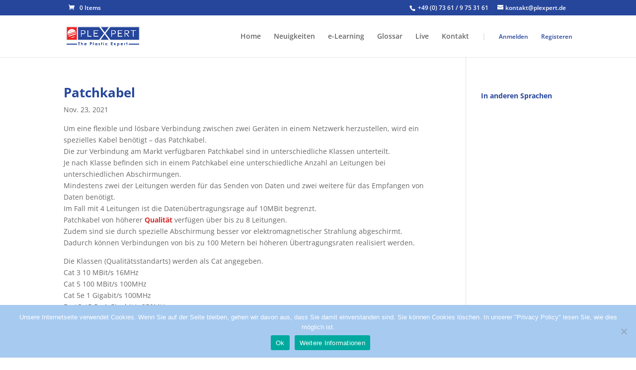

--- FILE ---
content_type: text/html; charset=utf-8
request_url: https://www.google.com/recaptcha/api2/aframe
body_size: 266
content:
<!DOCTYPE HTML><html><head><meta http-equiv="content-type" content="text/html; charset=UTF-8"></head><body><script nonce="g2JqvKhpmd_n9mmp4NXYwQ">/** Anti-fraud and anti-abuse applications only. See google.com/recaptcha */ try{var clients={'sodar':'https://pagead2.googlesyndication.com/pagead/sodar?'};window.addEventListener("message",function(a){try{if(a.source===window.parent){var b=JSON.parse(a.data);var c=clients[b['id']];if(c){var d=document.createElement('img');d.src=c+b['params']+'&rc='+(localStorage.getItem("rc::a")?sessionStorage.getItem("rc::b"):"");window.document.body.appendChild(d);sessionStorage.setItem("rc::e",parseInt(sessionStorage.getItem("rc::e")||0)+1);localStorage.setItem("rc::h",'1769101919023');}}}catch(b){}});window.parent.postMessage("_grecaptcha_ready", "*");}catch(b){}</script></body></html>